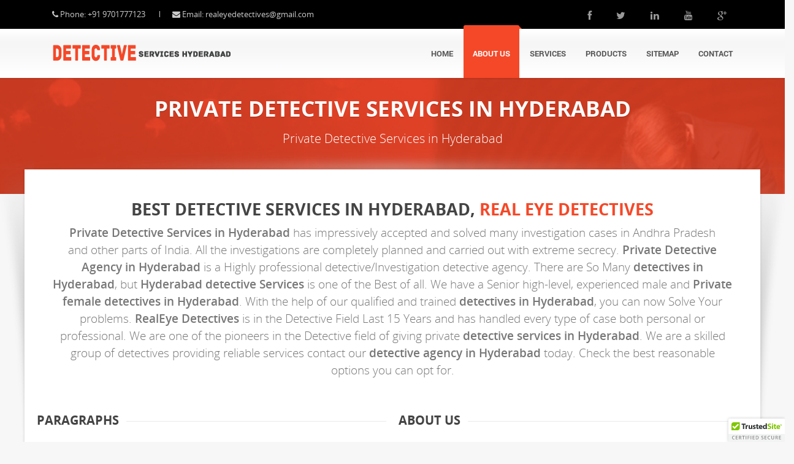

--- FILE ---
content_type: text/html
request_url: https://hyderabaddetectiveservices.com/private-detectives-in-Bholakpur.html
body_size: 6126
content:
<!DOCTYPE html>
<html lang="en">

<head>
<meta charset="utf-8">
<meta name="viewport" content="width=device-width, initial-scale=1.0">

<title>Detectives in Bholakpur Hyderabad | Detectives Bholakpur Hyderabad | Private Detectives in Bholakpur Hyderabad | Detective Services in Bholakpur Hyderabad | Detective Services Bholakpur Hyderabad | Private Detectives Bholakpur Hyderabad | Detective Agencies Bholakpur Hyderabad | Detective Agencies in Bholakpur Hyderabad | Private Detective Agencies Bholakpur Hyderabad | Private Detective Agencies in Bholakpur Hyderabad</title>
  
  <meta name="description" content="Detectives in Bholakpur Hyderabad, Detectives Bholakpur Hyderabad, Private Detectives in Bholakpur Hyderabad, Detective Services in Bholakpur Hyderabad, Detective Services Bholakpur Hyderabad, Private Detectives Bholakpur Hyderabad, Detective Agencies Bholakpur Hyderabad,Detective Agencies in Bholakpur Hyderabad,Private Detective Agencies Bholakpur Hyderabad, Private Detective Agencies in Bholakpur Hyderabad">
  
  <meta name="keywords" content="detectives in Bholakpur hyderabad, private detectives in Bholakpur hyderabad,detective services in Bholakpur hyderabad, private detective agency in Bholakpur hyderabad, detective agencies in Bholakpur Hyderabad, detective agency in Bholakpur hyderbad, private detective agencies Bholakpur in hyderabad, top detectives in Bholakpur Hyderabad, best detectives in Bholakpur Hyderabad, in Hyderabad, In Secunderabad, best detectives services in Bholakpur, detective in Bholakpur, detectives in Bholakpur, investigator in Bholakpur, investigators in Bholakpur, private investigators in Bholakpur, Bholakpur detectives, Bholakpur detective agency, Bholakpur private detectives agency, Bholakpur detective agencies, Bholakpur investigators, Bholakpur private detectives, Bholakpur private investigators, ">
  
  <meta name="keyphrase" content="detective services Bholakpur hyderabad india, matrimonial detectives in Bholakpur hyderabad, private detectives in Bholakpur hyderabad india, lady detectives in Bholakpur hyderabad, detectives in Bholakpur hyderabad india, private detective services in Bholakpur hyderabad">
  
  <meta name="Classification" content="Detective services in Bholakpur hyderabad, Detectives in Bholakpur Hyderabad, private detective services in Bholakpur ,Private Investigators in Bholakpur, best detectives in Bholakpur, Private detective Agencies in Bholakpur Hyderabad,  Investigators in Bholakpur , Investigator in Bholakpur hyderabad.">
  <META NAME="ROBOTS" CONTENT="INDEX, FOLLOW, ARCHIVE" />
<meta name="rating" content="General" /> 
<meta name="doc-type" content="Web Page" />
<meta name="language" content="EN" /> 
<meta name="copyright" content="realeyedetectives@gmail.com" /> 
<meta name="GOOGLEBOT" content="INDEX, FOLLOW" /> 
<meta name="revisit-after" content="1 days" /> 
<meta name="reply-to" content="realeyedetectives@gmail.com" /> 
<meta name="document-classification" content="Internet" /> 
<meta name="document-type" content="Public" /> 
<meta name="document-rating" content="Safe for Kids" /> 
<meta name="document-distribution" content="Global" /> 
<meta name="email" content="realeyedetectives@gmail.com" />  

<!-- Global site tag (gtag.js) - Google Analytics -->
<script async src="https://www.googletagmanager.com/gtag/js?id=UA-41803853-1"></script>
<script>
  window.dataLayer = window.dataLayer || [];
  function gtag(){dataLayer.push(arguments);}
  gtag('js', new Date());

  gtag('config', 'UA-41803853-1');
</script>

<script type="text/javascript">(function(t,e){var r=function(t){try{var r=e.head||e.getElementsByTagName("head")[0];a=e.createElement("script");a.setAttribute("type","text/javascript");a.setAttribute("src",t);r.appendChild(a);}catch(t){}};t.CollectId = "5b67ef2eb444bd1d1c409c89";r("https://collectcdn.com/launcher.js");})(window,document);</script>

<script type='text/javascript'>(function(s) {var head = document.getElementsByTagName('HEAD').item(0);var s= document.createElement('script');s.type = 'text/javascript';s.src='https://s3-us-west-2.amazonaws.com/formget/js/popup.js';head.appendChild(s); var options = {'tabKey': 'h4Nx-304723/t','tabtext':'Enquiry Form','height': '605','width': '350','tabPosition':'right','textColor': 'ffffff','tabBackground': 'ff3c00','fontSize': '16','tabbed':''};s.onload = s.onreadystatechange = function() {var rs = this.readyState;if (rs)if (rs != 'complete')if (rs != 'loaded')return;try {sideBar = new buildTabbed();sideBar.initializeOption(options);sideBar.loadContent();sideBar.buildHtml();} catch (e) {}  };var scr = document.getElementsByTagName(s)[0];})(document, 'script');</script>

<!-- Style -->
<link href="css/bootstrap.css" rel="stylesheet">
<link href="css/style.css" rel="stylesheet">
<!-- Responsive -->
<link href="css/responsive.css" rel="stylesheet">
<!-- Choose Layout -->
<link href="css/layout-semiboxed.css" rel="stylesheet">
<!-- Choose Skin -->
<link href="css/skin-red.css" rel="stylesheet">
<!-- detective -->
<link rel="stylesheet" id="main-color" href="css/skin-red.css" media="screen"/>
<!-- Favicon -->
<link rel="shortcut icon" href="img/favicon.ico">
<!-- IE -->
<!-- HTML5 Shim and Respond.js IE8 support of HTML5 elements and media queries -->
<!-- WARNING: Respond.js doesn't work if you view the page via file:// -->
<!--[if lt IE 9]>
      <script src="js/html5shiv.js"></script>
      <script src="js/respond.min.js"></script>	   
    <![endif]-->
<!--[if lte IE 8]>
	<link href="css/ie8.css" rel="stylesheet">
	 <![endif]-->
</head>
<body class="off">
<!-- /.wrapbox start-->
<div class="wrapbox">
	<!-- TOP AREA
================================================== -->
	<section class="toparea">
	<div class="container">
		<div class="row">
			<div class="col-md-6 top-text pull-left animated fadeInLeft">
				<i class="icon-phone"></i> Phone: +91 9701777123 <span class="separator"></span><i class="icon-envelope"></i> Email: <a href="#">realeyedetectives@gmail.com</a>
			</div>
			<div class="col-md-6 text-right animated fadeInRight">
				<div class="social-icons">
					<a class="icon icon-facebook" href="https://www.facebook.com/RealEyeDetectives"></a>
					<a class="icon icon-twitter" href="https://twitter.com/realeyedetectiv"></a>
					<a class="icon icon-linkedin" href="https://in.linkedin.com/in/realeyedetectives"></a>
					<a class="icon icon-youtube" href="https://www.youtube.com/user/RealeyeDetectives007"></a>
					<a class="icon icon-google-plus" href="https://plus.google.com/u/0/+Realeyedetectives"></a>
				</div>
			</div>
		</div>
	</div>
	</section>
	<!-- /.toparea end-->
	<!-- NAV
================================================== -->
	<nav class="navbar navbar-fixed-top wowmenu" role="navigation">
	<div class="container">
		<div class="navbar-header">
			<a class="navbar-brand logo-nav" href="index.html"><img src="img/logo.png" alt="logo"></a>
		</div>
		<ul id="nav" class="nav navbar-nav pull-right">
			<li><a href="index.html">Home</a></li>
			<li class="active"><a href="aboutus.html">About Us</a></li>
			<li><a href="services.html">Services</a></li>
			<li><a href="products.html">Products</a></li>
			<li><a href="sitemap.html">Sitemap</a></li>
			<li><a href="contactus.html">Contact</a></li>
		</ul>		
	</div>	
	</nav>
	<!-- /nav end-->
	<!-- PAGE TITLE
================================================== -->
	<section class="pageheader-default text-center">
	<div class="semitransparentbg">
		<h1 class="animated fadeInLeftBig notransition">PRIVATE DETECTIVE SERVICES IN HYDERABAD</h1>
		<p class="animated fadeInRightBig  notransition container page-description">
			  Private Detective Services in Hyderabad
		</p>
	</div>
	</section>
	<div class="wrapsemibox">
		<div class="semiboxshadow text-center">
			<img src="img/shp.png" class="img-responsive" alt="">
		</div>
		<!-- ABOUT
================================================== -->
		<!-- INTRO NOTE
================================================== -->
		<section class="intro-note topspace10">
		<div class="container">
			<div class="row">
				<div class="col-md-12 text-center">
					<h1>Best Detective Services in Hyderabad, <span class="colortext"><a href="http://www.realeyedetectives.com">Real eye Detectives</a></span> </h1>
					<p>
						 <strong> Private Detective Services in Hyderabad</strong> has impressively accepted and solved many investigation cases in  Andhra Pradesh  <br/>
						and other parts of India. All the investigations are completely  planned and carried out with extreme secrecy. <strong>Private Detective Agency in Hyderabad</strong> is a Highly professional detective/Investigation detective agency. There are So Many <strong>detectives in Hyderabad</strong>, but <strong>Hyderabad detective Services</strong> is one of the Best of all. We have a Senior high-level, experienced male and <strong>Private female detectives in Hyderabad</strong>. With the help of our qualified and trained <strong>detectives in Hyderabad</strong>, you can now Solve Your problems. <strong>RealEye Detectives</strong> is in the Detective Field Last 15 Years and has handled every type of case both personal or professional. We are one of the pioneers in the Detective field of giving private <strong>detective services in Hyderabad</strong>. We are a skilled group of detectives providing reliable services contact our <strong>detective agency in Hyderabad</strong> today. Check the best reasonable options you can opt for. 
					</p>
				</div>
			</div>
		</div>
		</section>
		<!-- /.intro-note end-->
		
		<div class="boxportfolio2">
				<h1 class="smalltitle">
				<span>Paragraphs</span>
				</h1>
				<!--Begin Paragraphs -->
				<p class="effect-loaded">
					 is aimed  to impart peace to its clients with all new types of observation and protection  systems. Hyderabad Detective Services provides highly modified and world  class techniques to find the fact.Our team is aimed to reduce the investment during  investigation and provide extra advantages.
				</p>
				<p class="effect-loaded">
					We provide wide range of detective services and  solutions which includes :
				</p>
				<p class="effect-loaded">
					Individual services for Pre/Post marriage related  works, love/extramarital affairs
				</p>
				<p class="effect-loaded">
					alimony/divorce topics, activities of student  observation
				</p>
				<p class="effect-loaded">
					tracking of missing persons, cases of  abducting/seizing somebody, robbery investigation
				</p>
				<p class="effect-loaded">
					Business Service includes Pre/Post job confirmations,  cheating/fraud cases, secret missions
				</p>
				<p class="effect-loaded">
					violation of Patent/Trademark/Copyright, Intellectual Property Rights issues, services of debugging
				</p>
				<p class="effect-loaded">
					enquiry of cyber crime, Illegal money transfer  verification, Bank Accounts verification, tracking of loans and finance 
				</p>
				<!--End Paragraphs -->
         </div>
		
		<section class="container">
		<div class="row">
		<div class="boxportfolio2">
				<h1 class="smalltitle">
				<span>About Us</span>
				</h1>
				<!--Begin Paragraphs -->
				<p class="effect-loaded">
					<strong> We Undertake A2Z Personal, Matrimonial and Business Investigations </strong>
				</p>
				<p class="effect-loaded">
					<strong> We work very Confidentially and keep highest degree of Secrecy </strong>
				</p>
				<p class="effect-loaded">
					<strong> We are working with all latest Technology Equipments </strong>
				</p>
				<p class="effect-loaded">
					<strong> We do investigations in all areas </strong>
				</p>
				<p class="effect-loaded">
					<strong> We expertise in legal investigations and extra marital affairs </strong>
				</p>
				<p class="effect-loaded">
					<strong> We specialize in performing Investigations for NRI’s in any part of India. </strong>
				</p>
				<p class="effect-loaded">
					<strong> Once the requirement is finalized, the Investigations will be performed with at most confidentiality </strong>
				</p>
				<p class="effect-loaded">
					<strong> We provide Video  & Audio proofs for our Customers as part of our Investigations & Services. </strong>
				</p>
				<!--End Paragraphs -->
			</div>
			
		</section>
		
		<!-- FEATURES
================================================== -->
		<section class="home-features topspace30">
		<div class="container animated fadeInUpNow notransition">
			<h1 class="small text-center">WHAT CLIENTS SAY</h1>
			<div class="br-hr type_short">
				<span class="br-hr-h">
				<i class="icon-pencil"></i>
				</span>
			</div>
			<div class="col-md-10 col-md-offset-1 animated slidea notransition">
				<div class="row">
					<div class="col-md-4">
						<h4><i class="icon icon-user">
						</i> Personal Services</h4>
						<div class="bottomspace30">
							 Pre & Post Matrimonial, Extra Marital Affairs, Love Affairs, Divorce Cases, Student Activities, Surveying.
						</div>
					</div>
					<div class="col-md-4">
						<h4><i class="icon icon-anchor">
						</i> Corporate Services</h4>
						<div class="bottomspace30">
							 We Provide Corporate Services Like Pre & Post Employment Verifications, Frauds, Cheating And Embezzlements.
						</div>
					</div>
					<div class="col-md-4">
						<h4><i class="icon icon-user">
						</i> Legal Services</h4>
						 Legal and Insurance Services, Service For The Legal Profession, Service For The Insurence Sector. <br>
					</div>
				</div>
				<div class="row">
					<div class="col-md-4">
						<h4><i class="icon icon-pushpin">
						</i> Missing Tracing</h4>
						 Tracing Missing Persons, Individuals, Properties, Bank Accounts, Other Business Information. <br>
					</div>
					<div class="col-md-4">
						<h4><i class="icon icon-cogs">
						</i> Spy Software & Gadgets</h4>
						 We Provide Spy Softwares, Spy Cameras Gadgets To Capture Evidences To Prove. Spy Gadgets. <br>
					</div>
					<div class="col-md-4">
						<h4><i class="icon icon-user">
						</i> Surveillance Watching</h4>
						<div class="bottomspace30">
							 Surveillance Watching, Close Watching and Observation of daily activities of person.
						</div>
					</div>
				</div>
			</div>
		</div>
		</section>
		<!-- /.home-features end-->
	
		<!-- BEGIN CALL TO ACTION PANEL
================================================== -->
		<section class="container animated fadeInDownNow notransition topspace40">
		<div class="row">
			<div class="col-md-12">
				<div class="text-center">
					<p class="bigtext">
						 Hyderabad <span class="fontpacifico colortext">Detective</span> Services, Represented By <a href="http://www.realeyedetectives.com">RealEyeDetectives</a>
					</p>
					<p>
						 We Provide AtoZ Investigation Services Matrimonial,Love Affairs,Missing Person Tracing Etc
					</p>
				</div>
				<div class="text-center topspace20">
					<a href="contactus.html" class="buttonblack"><i class="icon-shopping-cart"></i>&nbsp; Contact Us</a>
					<a href="contactus.html" class="buttoncolor"><i class="icon-link"></i>&nbsp; Enquiry Form</a>
				</div>
			</div>
		</div>
		</section>
		<!-- /. end call to action-->
	</div>
	<!-- /.wrapsemibox end-->
	<!-- BEGIN FOOTER
================================================== -->
	<section>
	<div class="footer">
		<div class="container animated fadeInUpNow notransition">
			<div class="row">
				<div class="col-md-3">
					<h1 class="footerbrand">Detectives</h1>
					<p>
						 Hyderabad Detective Services  is aimed  to impart peace to its clients with all new,
					</p>
					<p>
						 types of observation and protection  systems. provides highly modified and world  class
					</p>
					<p>
						  techniques to find the fact. &nbsp;<i class="icon-heart"></i>&nbsp; by RealEyeDetectives.
					</p>
				</div>
				<div class="col-md-3">
					<h1 class="title"><span class="colortext">F</span>ind <span class="font100">Us</span></h1>
					<div class="footermap">
						<p>
							<strong>Address: </strong> Ameerpet, Hyderabad - 500038
						</p>
						<p>
							<strong>Phone: </strong> + 91 9701777123
						</p>
						<p>
							<strong>Mobile: </strong> + 91 9989009955
						</p>
						<p>
							<strong>Email: </strong> realeyedetectives@gmail.com
						</p>
						<ul class="social-icons list-soc">
							<li><a href="https://www.facebook.com/RealEyeDetectives"><i class="icon-facebook"></i></a></li>
							<li><a href="https://twitter.com/realeyedetectiv"><i class="icon-twitter"></i></a></li>
							<li><a href="https://in.linkedin.com/in/realeyedetectives"><i class="icon-linkedin"></i></a></li>
							<li><a href="https://plus.google.com/u/0/+Realeyedetectives"><i class="icon-google-plus"></i></a></li>
							<li><a href="https://www.youtube.com/user/RealeyeDetectives007"><i class="icon-youtube"></i></a></li>
						</ul>
					</div>
				</div>
				<div class="col-md-3">
					<h1 class="title"><span class="colortext">C</span>lients' <span class="font100">Voice</span></h1>
					<div id="quotes">
						<div class="textItem">
							<div class="avatar">
								<img src="img/detective/client1.jpg" alt="avatar">
							</div>
							 "They are Specilize in Pre and Post Matrimonial Investigation services. A good detectives in Hyderabad,Telangana,Andhra Pradesh India Thank You Team.<span style="font-family:arial;">"</span><br/><b> Ramya N, Hyderabad </b>
						</div>
						<div class="textItem">
							<div class="avatar">
								<img src="img/detective/client2.jpg" alt="avatar">
							</div>
							 "really liked their work. i must say RealEye is one of d best detective agency . due to their investigation only i am happy now. Thank You So Much.<span style="font-family:arial;">"</span><br/><b>Naresh G. Vijayawada </b>
						</div>
					</div>
					<div class="clearfix">
					</div>
				</div>
				<div class="col-md-3">
					<h1 class="title"><span class="colortext">Q</span>uick <span class="font100">Message</span></h1>
					
					<!--Begin List 4-->
					<ul class="icons starlist">
						<li><a href="private-detective-agency-hyderabad.html">Private Detective Agency in Hyderabad</a></li>
						<li><a href="detectives-hyderabad.html">Detectives in Hyderabad</a></li>
						<li><a href="private-detectives-hyderabad.html">Private Detectives in Hyderabad</a></li>
						<li><a href="detective-agencies-hyderabad.html">Detective Agencies in Hyderabad</a></li>
						<li><a href="private-detective-agencies-hyderabad.html">Private Detectve Agencies in Hyderabad</a></li>
						<li><a href="detective-services-hyderabad.html">Detective Services in Hyderabad</a></li>
						<li><a href="private-detective-services-hyderabad.html">Private Detective Services in Hyderabad</a></li>
					</ul>
					<!--End List 4-->
					
				</div>
			</div>
		</div>
	</div>
	<p id="back-top">
		<a href="#top"><span></span></a>
	</p>
	<div class="copyright">
		<div class="container">
			<div class="row">
				<div class="col-md-4">
					<p class="pull-left">
						 &copy; Copyright Hyderabad detective Services
					</p>
				</div>
				<div class="col-md-8">
					<ul class="footermenu pull-right">
						<li><a href="index.html">Home</a></li>
						<li><a href="aboutus.html">About Us</a></li>
						<li><a href="services.html">Services</a></li>
						<li><a href="contactus.html">Contact Us</a></li>
					</ul>
				</div>
			</div>
		</div>
	</div>
	</section>
	<!-- /footer section end-->
</div>
<!-- /.wrapbox ends-->
<!-- SCRIPTS, placed at the end of the document so the pages load faster
================================================== -->
<script src="js/jquery.js"></script>
<script src="js/bootstrap.js"></script>
<script src="js/plugins.js"></script>
<script src="js/common.js"></script>
<script>
/* ---------------------------------------------------------------------- */
	/*	Accordion
	/* ---------------------------------------------------------------------- */
	var clickElem = $('#accordion div h4');
	clickElem.on('click', function(){
		var $this = $(this),
			parentCheck = $this.parent('div');
		if( !parentCheck.hasClass('active')) {
			var accordItems = $('#accordion div');
			accordItems.removeClass('active');
			parentCheck.addClass('active');
		}
	});
</script>

<!--Start of Tawk.to Script-->
<script type="text/javascript">
var Tawk_API=Tawk_API||{}, Tawk_LoadStart=new Date();
(function(){
var s1=document.createElement("script"),s0=document.getElementsByTagName("script")[0];
s1.async=true;
s1.src='https://embed.tawk.to/5b5d48e9e21878736ba269a8/default';
s1.charset='UTF-8';
s1.setAttribute('crossorigin','*');
s0.parentNode.insertBefore(s1,s0);
})();
</script>
<!--End of Tawk.to Script-->

<!-- mobile call button code  -->

<a id="callbutton" href="tel:09701777123" onClick="ga('send', 'event', { eventCategory: 'Contact', eventAction: 'Call', eventLabel: 'Mobile Button'});"><div class="mobile-button">
    	<div class="call-button">
	        <i class="call-icon fa fa-phone-square fa-3x"></i>
	        	<p class="call-button">Questions? Click to Call</p>
		</div>
	</div>
</a>
	<!-- end of mobile call button code -->
	
	<script type="text/javascript" src="https://cdn.ywxi.net/js/1.js" async></script>


</body>


</html>